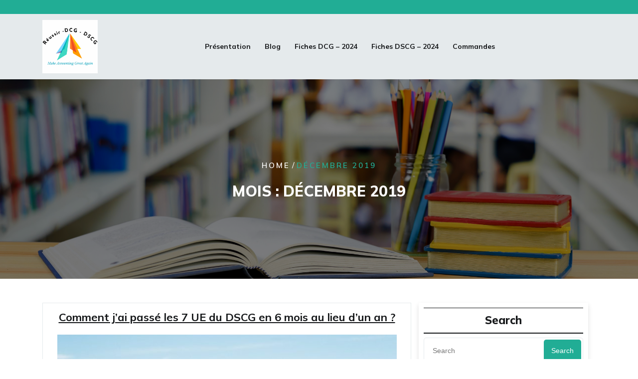

--- FILE ---
content_type: text/html; charset=UTF-8
request_url: http://reussir-dscg.com/2019/12
body_size: 16244
content:
<!DOCTYPE html>
<html lang="fr-FR" class="no-js no-svg">
<head>
	<meta charset="UTF-8">
	<meta name="viewport" content="width=device-width, initial-scale=1">
	<meta name='robots' content='noindex, follow' />

	<!-- This site is optimized with the Yoast SEO plugin v26.8 - https://yoast.com/product/yoast-seo-wordpress/ -->
	<title>décembre 2019 - Réussir-DCG-DSCG</title>
	<meta property="og:locale" content="fr_FR" />
	<meta property="og:type" content="website" />
	<meta property="og:title" content="décembre 2019 - Réussir-DCG-DSCG" />
	<meta property="og:url" content="http://reussir-dscg.com/2019/12" />
	<meta property="og:site_name" content="Réussir-DCG-DSCG" />
	<meta name="twitter:card" content="summary_large_image" />
	<script type="application/ld+json" class="yoast-schema-graph">{"@context":"https://schema.org","@graph":[{"@type":"CollectionPage","@id":"http://reussir-dscg.com/2019/12","url":"http://reussir-dscg.com/2019/12","name":"décembre 2019 - Réussir-DCG-DSCG","isPartOf":{"@id":"https://reussir-dscg.com/#website"},"primaryImageOfPage":{"@id":"http://reussir-dscg.com/2019/12#primaryimage"},"image":{"@id":"http://reussir-dscg.com/2019/12#primaryimage"},"thumbnailUrl":"http://reussir-dscg.com/wp-content/uploads/2020/05/Man-hiking-mountain-miniature.jpg","breadcrumb":{"@id":"http://reussir-dscg.com/2019/12#breadcrumb"},"inLanguage":"fr-FR"},{"@type":"ImageObject","inLanguage":"fr-FR","@id":"http://reussir-dscg.com/2019/12#primaryimage","url":"http://reussir-dscg.com/wp-content/uploads/2020/05/Man-hiking-mountain-miniature.jpg","contentUrl":"http://reussir-dscg.com/wp-content/uploads/2020/05/Man-hiking-mountain-miniature.jpg","width":681,"height":681},{"@type":"BreadcrumbList","@id":"http://reussir-dscg.com/2019/12#breadcrumb","itemListElement":[{"@type":"ListItem","position":1,"name":"Accueil","item":"https://reussir-dscg.com/"},{"@type":"ListItem","position":2,"name":"Archives pour décembre 2019"}]},{"@type":"WebSite","@id":"https://reussir-dscg.com/#website","url":"https://reussir-dscg.com/","name":"Réussir-DCG-DSCG","description":"Make accounting great again","publisher":{"@id":"https://reussir-dscg.com/#organization"},"potentialAction":[{"@type":"SearchAction","target":{"@type":"EntryPoint","urlTemplate":"https://reussir-dscg.com/?s={search_term_string}"},"query-input":{"@type":"PropertyValueSpecification","valueRequired":true,"valueName":"search_term_string"}}],"inLanguage":"fr-FR"},{"@type":"Organization","@id":"https://reussir-dscg.com/#organization","name":"Réussir-DCG-DSCG","url":"https://reussir-dscg.com/","logo":{"@type":"ImageObject","inLanguage":"fr-FR","@id":"https://reussir-dscg.com/#/schema/logo/image/","url":"http://reussir-dscg.com/wp-content/uploads/2023/10/cropped-Original_Logo1-2.png","contentUrl":"http://reussir-dscg.com/wp-content/uploads/2023/10/cropped-Original_Logo1-2.png","width":2005,"height":1926,"caption":"Réussir-DCG-DSCG"},"image":{"@id":"https://reussir-dscg.com/#/schema/logo/image/"},"sameAs":["https://www.facebook.com/profile.php?id=100091633180016"]}]}</script>
	<!-- / Yoast SEO plugin. -->


<meta name="robots" content="follow, noindex">
<meta property="og:url" content="http://reussir-dscg.com/2019/12">
<meta property="og:site_name" content="Réussir-DCG-DSCG">
<meta property="og:locale" content="fr_FR">
<meta property="og:type" content="object">
<meta property="og:title" content="12 - 2019 - Réussir-DCG-DSCG">
<meta property="og:image" content="https://reussir-dscg.com/wp-content/uploads/2020/05/Man-hiking-mountain-miniature.jpg">
<meta property="og:image:width" content="681">
<meta property="og:image:height" content="681">
<meta name="twitter:card" content="summary">
<meta name="twitter:title" content="12 - 2019 - Réussir-DCG-DSCG">
<link rel='dns-prefetch' href='//js.stripe.com' />
<link rel='dns-prefetch' href='//fonts.googleapis.com' />
<link rel="alternate" type="application/rss+xml" title="Réussir-DCG-DSCG &raquo; Flux" href="http://reussir-dscg.com/feed" />
<link rel="alternate" type="application/rss+xml" title="Réussir-DCG-DSCG &raquo; Flux des commentaires" href="http://reussir-dscg.com/comments/feed" />
<style id='wp-img-auto-sizes-contain-inline-css' type='text/css'>
img:is([sizes=auto i],[sizes^="auto," i]){contain-intrinsic-size:3000px 1500px}
/*# sourceURL=wp-img-auto-sizes-contain-inline-css */
</style>
<style id='wp-emoji-styles-inline-css' type='text/css'>

	img.wp-smiley, img.emoji {
		display: inline !important;
		border: none !important;
		box-shadow: none !important;
		height: 1em !important;
		width: 1em !important;
		margin: 0 0.07em !important;
		vertical-align: -0.1em !important;
		background: none !important;
		padding: 0 !important;
	}
/*# sourceURL=wp-emoji-styles-inline-css */
</style>
<link rel='stylesheet' id='wp-block-library-css' href='http://reussir-dscg.com/wp-includes/css/dist/block-library/style.min.css?ver=6.9' type='text/css' media='all' />
<style id='wp-block-library-theme-inline-css' type='text/css'>
.wp-block-audio :where(figcaption){color:#555;font-size:13px;text-align:center}.is-dark-theme .wp-block-audio :where(figcaption){color:#ffffffa6}.wp-block-audio{margin:0 0 1em}.wp-block-code{border:1px solid #ccc;border-radius:4px;font-family:Menlo,Consolas,monaco,monospace;padding:.8em 1em}.wp-block-embed :where(figcaption){color:#555;font-size:13px;text-align:center}.is-dark-theme .wp-block-embed :where(figcaption){color:#ffffffa6}.wp-block-embed{margin:0 0 1em}.blocks-gallery-caption{color:#555;font-size:13px;text-align:center}.is-dark-theme .blocks-gallery-caption{color:#ffffffa6}:root :where(.wp-block-image figcaption){color:#555;font-size:13px;text-align:center}.is-dark-theme :root :where(.wp-block-image figcaption){color:#ffffffa6}.wp-block-image{margin:0 0 1em}.wp-block-pullquote{border-bottom:4px solid;border-top:4px solid;color:currentColor;margin-bottom:1.75em}.wp-block-pullquote :where(cite),.wp-block-pullquote :where(footer),.wp-block-pullquote__citation{color:currentColor;font-size:.8125em;font-style:normal;text-transform:uppercase}.wp-block-quote{border-left:.25em solid;margin:0 0 1.75em;padding-left:1em}.wp-block-quote cite,.wp-block-quote footer{color:currentColor;font-size:.8125em;font-style:normal;position:relative}.wp-block-quote:where(.has-text-align-right){border-left:none;border-right:.25em solid;padding-left:0;padding-right:1em}.wp-block-quote:where(.has-text-align-center){border:none;padding-left:0}.wp-block-quote.is-large,.wp-block-quote.is-style-large,.wp-block-quote:where(.is-style-plain){border:none}.wp-block-search .wp-block-search__label{font-weight:700}.wp-block-search__button{border:1px solid #ccc;padding:.375em .625em}:where(.wp-block-group.has-background){padding:1.25em 2.375em}.wp-block-separator.has-css-opacity{opacity:.4}.wp-block-separator{border:none;border-bottom:2px solid;margin-left:auto;margin-right:auto}.wp-block-separator.has-alpha-channel-opacity{opacity:1}.wp-block-separator:not(.is-style-wide):not(.is-style-dots){width:100px}.wp-block-separator.has-background:not(.is-style-dots){border-bottom:none;height:1px}.wp-block-separator.has-background:not(.is-style-wide):not(.is-style-dots){height:2px}.wp-block-table{margin:0 0 1em}.wp-block-table td,.wp-block-table th{word-break:normal}.wp-block-table :where(figcaption){color:#555;font-size:13px;text-align:center}.is-dark-theme .wp-block-table :where(figcaption){color:#ffffffa6}.wp-block-video :where(figcaption){color:#555;font-size:13px;text-align:center}.is-dark-theme .wp-block-video :where(figcaption){color:#ffffffa6}.wp-block-video{margin:0 0 1em}:root :where(.wp-block-template-part.has-background){margin-bottom:0;margin-top:0;padding:1.25em 2.375em}
/*# sourceURL=/wp-includes/css/dist/block-library/theme.min.css */
</style>
<style id='classic-theme-styles-inline-css' type='text/css'>
/*! This file is auto-generated */
.wp-block-button__link{color:#fff;background-color:#32373c;border-radius:9999px;box-shadow:none;text-decoration:none;padding:calc(.667em + 2px) calc(1.333em + 2px);font-size:1.125em}.wp-block-file__button{background:#32373c;color:#fff;text-decoration:none}
/*# sourceURL=/wp-includes/css/classic-themes.min.css */
</style>
<style id='cost-calculator-builder-calculator-selector-style-inline-css' type='text/css'>
/*!***************************************************************************************************************************************************************************************************************************************!*\
  !*** css ./node_modules/css-loader/dist/cjs.js??ruleSet[1].rules[4].use[1]!./node_modules/postcss-loader/dist/cjs.js??ruleSet[1].rules[4].use[2]!./node_modules/sass-loader/dist/cjs.js??ruleSet[1].rules[4].use[3]!./src/style.scss ***!
  \***************************************************************************************************************************************************************************************************************************************/
.ccb-gutenberg-block {
  padding: 20px;
  border: 1px solid black;
}
.ccb-gutenberg-block__header {
  display: flex;
  align-items: center;
  margin-bottom: 20px;
}
.ccb-gutenberg-block__icon {
  margin-right: 20px;
}

/*# sourceMappingURL=style-index.css.map*/
/*# sourceURL=http://reussir-dscg.com/wp-content/plugins/cost-calculator-builder/includes/gutenberg-block/build/style-index.css */
</style>
<link rel='stylesheet' id='ultimate_blocks-cgb-style-css-css' href='http://reussir-dscg.com/wp-content/plugins/ultimate-blocks/dist/blocks.style.build.css?ver=3.4.9' type='text/css' media='all' />
<link rel='stylesheet' id='wp-chimp-subscription-form-css' href='http://reussir-dscg.com/wp-content/plugins/wp-chimp/assets/css/subscription-form.css?ver=1599841171' type='text/css' media='all' />
<link rel='stylesheet' id='wp-components-css' href='http://reussir-dscg.com/wp-includes/css/dist/components/style.min.css?ver=6.9' type='text/css' media='all' />
<link rel='stylesheet' id='wp-preferences-css' href='http://reussir-dscg.com/wp-includes/css/dist/preferences/style.min.css?ver=6.9' type='text/css' media='all' />
<link rel='stylesheet' id='wp-block-editor-css' href='http://reussir-dscg.com/wp-includes/css/dist/block-editor/style.min.css?ver=6.9' type='text/css' media='all' />
<link rel='stylesheet' id='popup-maker-block-library-style-css' href='http://reussir-dscg.com/wp-content/plugins/popup-maker/dist/packages/block-library-style.css?ver=dbea705cfafe089d65f1' type='text/css' media='all' />
<link rel='stylesheet' id='edd-blocks-css' href='http://reussir-dscg.com/wp-content/plugins/easy-digital-downloads/includes/blocks/assets/css/edd-blocks.css?ver=3.6.4' type='text/css' media='all' />
<style id='global-styles-inline-css' type='text/css'>
:root{--wp--preset--aspect-ratio--square: 1;--wp--preset--aspect-ratio--4-3: 4/3;--wp--preset--aspect-ratio--3-4: 3/4;--wp--preset--aspect-ratio--3-2: 3/2;--wp--preset--aspect-ratio--2-3: 2/3;--wp--preset--aspect-ratio--16-9: 16/9;--wp--preset--aspect-ratio--9-16: 9/16;--wp--preset--color--black: #000000;--wp--preset--color--cyan-bluish-gray: #abb8c3;--wp--preset--color--white: #ffffff;--wp--preset--color--pale-pink: #f78da7;--wp--preset--color--vivid-red: #cf2e2e;--wp--preset--color--luminous-vivid-orange: #ff6900;--wp--preset--color--luminous-vivid-amber: #fcb900;--wp--preset--color--light-green-cyan: #7bdcb5;--wp--preset--color--vivid-green-cyan: #00d084;--wp--preset--color--pale-cyan-blue: #8ed1fc;--wp--preset--color--vivid-cyan-blue: #0693e3;--wp--preset--color--vivid-purple: #9b51e0;--wp--preset--gradient--vivid-cyan-blue-to-vivid-purple: linear-gradient(135deg,rgb(6,147,227) 0%,rgb(155,81,224) 100%);--wp--preset--gradient--light-green-cyan-to-vivid-green-cyan: linear-gradient(135deg,rgb(122,220,180) 0%,rgb(0,208,130) 100%);--wp--preset--gradient--luminous-vivid-amber-to-luminous-vivid-orange: linear-gradient(135deg,rgb(252,185,0) 0%,rgb(255,105,0) 100%);--wp--preset--gradient--luminous-vivid-orange-to-vivid-red: linear-gradient(135deg,rgb(255,105,0) 0%,rgb(207,46,46) 100%);--wp--preset--gradient--very-light-gray-to-cyan-bluish-gray: linear-gradient(135deg,rgb(238,238,238) 0%,rgb(169,184,195) 100%);--wp--preset--gradient--cool-to-warm-spectrum: linear-gradient(135deg,rgb(74,234,220) 0%,rgb(151,120,209) 20%,rgb(207,42,186) 40%,rgb(238,44,130) 60%,rgb(251,105,98) 80%,rgb(254,248,76) 100%);--wp--preset--gradient--blush-light-purple: linear-gradient(135deg,rgb(255,206,236) 0%,rgb(152,150,240) 100%);--wp--preset--gradient--blush-bordeaux: linear-gradient(135deg,rgb(254,205,165) 0%,rgb(254,45,45) 50%,rgb(107,0,62) 100%);--wp--preset--gradient--luminous-dusk: linear-gradient(135deg,rgb(255,203,112) 0%,rgb(199,81,192) 50%,rgb(65,88,208) 100%);--wp--preset--gradient--pale-ocean: linear-gradient(135deg,rgb(255,245,203) 0%,rgb(182,227,212) 50%,rgb(51,167,181) 100%);--wp--preset--gradient--electric-grass: linear-gradient(135deg,rgb(202,248,128) 0%,rgb(113,206,126) 100%);--wp--preset--gradient--midnight: linear-gradient(135deg,rgb(2,3,129) 0%,rgb(40,116,252) 100%);--wp--preset--font-size--small: 13px;--wp--preset--font-size--medium: 20px;--wp--preset--font-size--large: 36px;--wp--preset--font-size--x-large: 42px;--wp--preset--spacing--20: 0.44rem;--wp--preset--spacing--30: 0.67rem;--wp--preset--spacing--40: 1rem;--wp--preset--spacing--50: 1.5rem;--wp--preset--spacing--60: 2.25rem;--wp--preset--spacing--70: 3.38rem;--wp--preset--spacing--80: 5.06rem;--wp--preset--shadow--natural: 6px 6px 9px rgba(0, 0, 0, 0.2);--wp--preset--shadow--deep: 12px 12px 50px rgba(0, 0, 0, 0.4);--wp--preset--shadow--sharp: 6px 6px 0px rgba(0, 0, 0, 0.2);--wp--preset--shadow--outlined: 6px 6px 0px -3px rgb(255, 255, 255), 6px 6px rgb(0, 0, 0);--wp--preset--shadow--crisp: 6px 6px 0px rgb(0, 0, 0);}:where(.is-layout-flex){gap: 0.5em;}:where(.is-layout-grid){gap: 0.5em;}body .is-layout-flex{display: flex;}.is-layout-flex{flex-wrap: wrap;align-items: center;}.is-layout-flex > :is(*, div){margin: 0;}body .is-layout-grid{display: grid;}.is-layout-grid > :is(*, div){margin: 0;}:where(.wp-block-columns.is-layout-flex){gap: 2em;}:where(.wp-block-columns.is-layout-grid){gap: 2em;}:where(.wp-block-post-template.is-layout-flex){gap: 1.25em;}:where(.wp-block-post-template.is-layout-grid){gap: 1.25em;}.has-black-color{color: var(--wp--preset--color--black) !important;}.has-cyan-bluish-gray-color{color: var(--wp--preset--color--cyan-bluish-gray) !important;}.has-white-color{color: var(--wp--preset--color--white) !important;}.has-pale-pink-color{color: var(--wp--preset--color--pale-pink) !important;}.has-vivid-red-color{color: var(--wp--preset--color--vivid-red) !important;}.has-luminous-vivid-orange-color{color: var(--wp--preset--color--luminous-vivid-orange) !important;}.has-luminous-vivid-amber-color{color: var(--wp--preset--color--luminous-vivid-amber) !important;}.has-light-green-cyan-color{color: var(--wp--preset--color--light-green-cyan) !important;}.has-vivid-green-cyan-color{color: var(--wp--preset--color--vivid-green-cyan) !important;}.has-pale-cyan-blue-color{color: var(--wp--preset--color--pale-cyan-blue) !important;}.has-vivid-cyan-blue-color{color: var(--wp--preset--color--vivid-cyan-blue) !important;}.has-vivid-purple-color{color: var(--wp--preset--color--vivid-purple) !important;}.has-black-background-color{background-color: var(--wp--preset--color--black) !important;}.has-cyan-bluish-gray-background-color{background-color: var(--wp--preset--color--cyan-bluish-gray) !important;}.has-white-background-color{background-color: var(--wp--preset--color--white) !important;}.has-pale-pink-background-color{background-color: var(--wp--preset--color--pale-pink) !important;}.has-vivid-red-background-color{background-color: var(--wp--preset--color--vivid-red) !important;}.has-luminous-vivid-orange-background-color{background-color: var(--wp--preset--color--luminous-vivid-orange) !important;}.has-luminous-vivid-amber-background-color{background-color: var(--wp--preset--color--luminous-vivid-amber) !important;}.has-light-green-cyan-background-color{background-color: var(--wp--preset--color--light-green-cyan) !important;}.has-vivid-green-cyan-background-color{background-color: var(--wp--preset--color--vivid-green-cyan) !important;}.has-pale-cyan-blue-background-color{background-color: var(--wp--preset--color--pale-cyan-blue) !important;}.has-vivid-cyan-blue-background-color{background-color: var(--wp--preset--color--vivid-cyan-blue) !important;}.has-vivid-purple-background-color{background-color: var(--wp--preset--color--vivid-purple) !important;}.has-black-border-color{border-color: var(--wp--preset--color--black) !important;}.has-cyan-bluish-gray-border-color{border-color: var(--wp--preset--color--cyan-bluish-gray) !important;}.has-white-border-color{border-color: var(--wp--preset--color--white) !important;}.has-pale-pink-border-color{border-color: var(--wp--preset--color--pale-pink) !important;}.has-vivid-red-border-color{border-color: var(--wp--preset--color--vivid-red) !important;}.has-luminous-vivid-orange-border-color{border-color: var(--wp--preset--color--luminous-vivid-orange) !important;}.has-luminous-vivid-amber-border-color{border-color: var(--wp--preset--color--luminous-vivid-amber) !important;}.has-light-green-cyan-border-color{border-color: var(--wp--preset--color--light-green-cyan) !important;}.has-vivid-green-cyan-border-color{border-color: var(--wp--preset--color--vivid-green-cyan) !important;}.has-pale-cyan-blue-border-color{border-color: var(--wp--preset--color--pale-cyan-blue) !important;}.has-vivid-cyan-blue-border-color{border-color: var(--wp--preset--color--vivid-cyan-blue) !important;}.has-vivid-purple-border-color{border-color: var(--wp--preset--color--vivid-purple) !important;}.has-vivid-cyan-blue-to-vivid-purple-gradient-background{background: var(--wp--preset--gradient--vivid-cyan-blue-to-vivid-purple) !important;}.has-light-green-cyan-to-vivid-green-cyan-gradient-background{background: var(--wp--preset--gradient--light-green-cyan-to-vivid-green-cyan) !important;}.has-luminous-vivid-amber-to-luminous-vivid-orange-gradient-background{background: var(--wp--preset--gradient--luminous-vivid-amber-to-luminous-vivid-orange) !important;}.has-luminous-vivid-orange-to-vivid-red-gradient-background{background: var(--wp--preset--gradient--luminous-vivid-orange-to-vivid-red) !important;}.has-very-light-gray-to-cyan-bluish-gray-gradient-background{background: var(--wp--preset--gradient--very-light-gray-to-cyan-bluish-gray) !important;}.has-cool-to-warm-spectrum-gradient-background{background: var(--wp--preset--gradient--cool-to-warm-spectrum) !important;}.has-blush-light-purple-gradient-background{background: var(--wp--preset--gradient--blush-light-purple) !important;}.has-blush-bordeaux-gradient-background{background: var(--wp--preset--gradient--blush-bordeaux) !important;}.has-luminous-dusk-gradient-background{background: var(--wp--preset--gradient--luminous-dusk) !important;}.has-pale-ocean-gradient-background{background: var(--wp--preset--gradient--pale-ocean) !important;}.has-electric-grass-gradient-background{background: var(--wp--preset--gradient--electric-grass) !important;}.has-midnight-gradient-background{background: var(--wp--preset--gradient--midnight) !important;}.has-small-font-size{font-size: var(--wp--preset--font-size--small) !important;}.has-medium-font-size{font-size: var(--wp--preset--font-size--medium) !important;}.has-large-font-size{font-size: var(--wp--preset--font-size--large) !important;}.has-x-large-font-size{font-size: var(--wp--preset--font-size--x-large) !important;}
:where(.wp-block-post-template.is-layout-flex){gap: 1.25em;}:where(.wp-block-post-template.is-layout-grid){gap: 1.25em;}
:where(.wp-block-term-template.is-layout-flex){gap: 1.25em;}:where(.wp-block-term-template.is-layout-grid){gap: 1.25em;}
:where(.wp-block-columns.is-layout-flex){gap: 2em;}:where(.wp-block-columns.is-layout-grid){gap: 2em;}
:root :where(.wp-block-pullquote){font-size: 1.5em;line-height: 1.6;}
/*# sourceURL=global-styles-inline-css */
</style>
<link rel='stylesheet' id='contact-form-7-css' href='http://reussir-dscg.com/wp-content/plugins/contact-form-7/includes/css/styles.css?ver=6.1.4' type='text/css' media='all' />
<link rel='stylesheet' id='stripe-handler-ng-style-css' href='http://reussir-dscg.com/wp-content/plugins/stripe-payments/public/assets/css/public.css?ver=2.0.96' type='text/css' media='all' />
<link rel='stylesheet' id='th-editor-front-css' href='http://reussir-dscg.com/wp-content/plugins/thumbnail-editor/css/editor-front.css?ver=6.9' type='text/css' media='all' />
<link rel='stylesheet' id='ub-extension-style-css-css' href='http://reussir-dscg.com/wp-content/plugins/ultimate-blocks/src/extensions/style.css?ver=6.9' type='text/css' media='all' />
<link rel='stylesheet' id='uncannyowl-learndash-toolkit-free-css' href='http://reussir-dscg.com/wp-content/plugins/uncanny-learndash-toolkit/src/assets/frontend/dist/bundle.min.css?ver=3.8.0.2' type='text/css' media='all' />
<link rel='stylesheet' id='edd-styles-css' href='http://reussir-dscg.com/wp-content/plugins/easy-digital-downloads/assets/build/css/frontend/edd.min.css?ver=3.6.4' type='text/css' media='all' />
<link rel='stylesheet' id='education-insight-source-sans-css' href='//fonts.googleapis.com/css?family=Lato%3A400%2C700%2C400italic%2C700italic&#038;ver=6.9' type='text/css' media='all' />
<link rel='stylesheet' id='education-insight-source-body-css' href='//fonts.googleapis.com/css?family=Source+Sans+Pro%3A400%2C300%2C400italic%2C700%2C600&#038;ver=6.9' type='text/css' media='all' />
<link rel='stylesheet' id='education-insight-fonts-css' href='//fonts.googleapis.com/css?family=Roboto+Slab%3Awght%40100%3B200%3B300%3B400%3B500%3B600%3B700%3B800%3B900%7CRoboto%3Aital%2Cwght%400%2C100%3B0%2C300%3B0%2C400%3B0%2C500%3B0%2C700%3B0%2C900%3B1%2C300%3B1%2C400%3B1%2C500%3B1%2C700%3B1%2C900%7CCatamaran%3Awght%40100%3B200%3B300%3B400%3B500%3B600%3B700%3B800%3B900%7CMulish%3Aital%2Cwght%400%2C200%3B0%2C300%3B0%2C400%3B0%2C500%3B0%2C600%3B0%2C700%3B0%2C800%3B0%2C900%3B0%2C1000%3B1%2C200%3B1%2C300%3B1%2C400%3B1%2C500%3B1%2C600%3B1%2C700%3B1%2C800%3B1%2C900%3B1%2C1000&#038;ver=6.9' type='text/css' media='all' />
<link rel='stylesheet' id='bootstrap-style-css' href='http://reussir-dscg.com/wp-content/themes/education-insight/assets/css/bootstrap.css?ver=6.9' type='text/css' media='all' />
<link rel='stylesheet' id='education-insight-style-css' href='http://reussir-dscg.com/wp-content/themes/education-academy-coach/style.css?ver=6.9' type='text/css' media='all' />
<style id='education-insight-style-inline-css' type='text/css'>
body{max-width: 100%;}.fixed_header.fixed {position: static;}.scroll-top button{}nav#top_gb_menu ul li a{text-transform: capitalize ; font-size: 14px;}.carousel-caption{text-align:center; right: 30%; left: 30%;}.custom-logo-link img{max-width: 111px;}.site-info{text-align:center;}.scrollup {}@media screen and (max-width: 600px) {}.archieve_breadcrumb {}@media screen and (max-width: 600px) {}.single_breadcrumb {}@media screen and (max-width: 600px) {}.woocommerce-breadcrumb {}@media screen and (max-width: 600px) {}

		.header-image, .woocommerce-page .single-post-image  {
			background-image:url('http://reussir-dscg.com/wp-content/themes/education-insight/assets/images/header-img.jpg');
			background-position: top;
			background-size:cover !important;
			background-repeat:no-repeat !important;
		}
/*# sourceURL=education-insight-style-inline-css */
</style>
<link rel='stylesheet' id='font-awesome-style-css' href='http://reussir-dscg.com/wp-content/themes/education-insight/assets/css/fontawesome-all.css?ver=6.9' type='text/css' media='all' />
<link rel='stylesheet' id='education-insight-block-style-css' href='http://reussir-dscg.com/wp-content/themes/education-insight/assets/css/blocks.css?ver=6.9' type='text/css' media='all' />
<link rel='stylesheet' id='ms-main-css' href='http://reussir-dscg.com/wp-content/plugins/masterslider/public/assets/css/masterslider.main.css?ver=3.6.5' type='text/css' media='all' />
<link rel='stylesheet' id='ms-custom-css' href='http://reussir-dscg.com/wp-content/uploads/masterslider/custom.css?ver=4.3' type='text/css' media='all' />
<link rel='stylesheet' id='education-insight-style-parent-css' href='http://reussir-dscg.com/wp-content/themes/education-insight/style.css?ver=6.9' type='text/css' media='all' />
<link rel='stylesheet' id='education-academy-coach-style-css' href='http://reussir-dscg.com/wp-content/themes/education-academy-coach/style.css?ver=1.0.0' type='text/css' media='all' />
<style id='education-academy-coach-style-inline-css' type='text/css'>
body{max-width: 100%;}.fixed_header.fixed {position: static;}.scroll-top button{}nav#top_gb_menu ul li a{text-transform: capitalize ; font-size: 14px;}.carousel-caption{text-align:center; right: 30%; left: 30%;}.custom-logo-link img{max-width: 111px;}.site-info{text-align:center;}.scrollup {}@media screen and (max-width: 600px) {}.archieve_breadcrumb {}@media screen and (max-width: 600px) {}.single_breadcrumb {}@media screen and (max-width: 600px) {}.woocommerce-breadcrumb {}@media screen and (max-width: 600px) {}
.carousel-caption{text-align:left; right: 50%; left: 15%;}.fixed_header.fixed {position: static;}#slider .slide-btn {}@media screen and (max-width: 600px) {}
/*# sourceURL=education-academy-coach-style-inline-css */
</style>
<link rel='stylesheet' id='education-academy-coach-block-style-css' href='http://reussir-dscg.com/wp-content/themes/education-academy-coach/assets/css/blocks.css?ver=1.0' type='text/css' media='all' />
<script type="text/javascript" src="http://reussir-dscg.com/wp-includes/js/jquery/jquery.min.js?ver=3.7.1" id="jquery-core-js"></script>
<script type="text/javascript" src="http://reussir-dscg.com/wp-includes/js/jquery/jquery-migrate.min.js?ver=3.4.1" id="jquery-migrate-js"></script>
<script type="text/javascript" src="http://reussir-dscg.com/wp-content/plugins/masterslider/includes/modules/elementor/assets/js/elementor-widgets.js?ver=3.6.5" id="masterslider-elementor-widgets-js"></script>
<script type="text/javascript" id="uncannyowl-learndash-toolkit-free-js-extra">
/* <![CDATA[ */
var UncannyToolkit = {"ajax":{"url":"http://reussir-dscg.com/wp-admin/admin-ajax.php","nonce":"01d3ca44c4"},"integrity":{"shouldPreventConcurrentLogin":false},"i18n":{"dismiss":"Ignorer","preventConcurrentLogin":"Your account has exceeded maximum concurrent login number.","error":{"generic":"Il y a eu un probl\u00e8me. Veuillez r\u00e9essayer"}},"modals":[]};
//# sourceURL=uncannyowl-learndash-toolkit-free-js-extra
/* ]]> */
</script>
<script type="text/javascript" src="http://reussir-dscg.com/wp-content/plugins/uncanny-learndash-toolkit/src/assets/frontend/dist/bundle.min.js?ver=3.8.0.2" id="uncannyowl-learndash-toolkit-free-js"></script>
<script type="text/javascript" src="http://reussir-dscg.com/wp-content/themes/education-insight/assets/js/education-insight-custom.js?ver=1" id="education-insight-custom.js-js"></script>
<script type="text/javascript" src="http://reussir-dscg.com/wp-content/themes/education-insight/assets/js/navigation-focus.js?ver=1" id="education-insight-navigation-focus-js"></script>
<script type="text/javascript" src="http://reussir-dscg.com/wp-content/themes/education-insight/assets/js/bootstrap.js?ver=1" id="bootstrap.js-js"></script>
<script type="text/javascript" src="https://js.stripe.com/v3/?ver=v3" id="sandhills-stripe-js-v3-js"></script>
<link rel="https://api.w.org/" href="http://reussir-dscg.com/wp-json/" /><link rel="EditURI" type="application/rsd+xml" title="RSD" href="http://reussir-dscg.com/xmlrpc.php?rsd" />
<meta name="generator" content="WordPress 6.9" />
<script type="text/javascript">window.ccb_nonces = {"ccb_payment":"f79aa9b004","ccb_contact_form":"b4baf2fb1f","ccb_woo_checkout":"0c1e50cb65","ccb_add_order":"56610ed1ed","ccb_orders":"d5de381b9e","ccb_send_invoice":"645470bf1f","ccb_get_invoice":"73922282c1","ccb_wp_hook_nonce":"7a073a1604","ccb_razorpay_receive":"432b01da03","ccb_woocommerce_payment":"3dbadcf57a","ccb_calc_views":"cb5c4a4fc2","ccb_calc_interactions":"bf706acbd3"};</script><script>var ms_grabbing_curosr='http://reussir-dscg.com/wp-content/plugins/masterslider/public/assets/css/common/grabbing.cur',ms_grab_curosr='http://reussir-dscg.com/wp-content/plugins/masterslider/public/assets/css/common/grab.cur';</script>
<meta name="generator" content="MasterSlider 3.6.5 - Responsive Touch Image Slider" />
<meta name="generator" content="Easy Digital Downloads v3.6.4" />
<link rel="apple-touch-icon" sizes="180x180" href="/wp-content/uploads/fbrfg/apple-touch-icon.png">
<link rel="icon" type="image/png" sizes="32x32" href="/wp-content/uploads/fbrfg/favicon-32x32.png">
<link rel="icon" type="image/png" sizes="16x16" href="/wp-content/uploads/fbrfg/favicon-16x16.png">
<link rel="manifest" href="/wp-content/uploads/fbrfg/site.webmanifest">
<link rel="mask-icon" href="/wp-content/uploads/fbrfg/safari-pinned-tab.svg" color="#5bbad5">
<link rel="shortcut icon" href="/wp-content/uploads/fbrfg/favicon.ico">
<meta name="msapplication-TileColor" content="#da532c">
<meta name="msapplication-config" content="/wp-content/uploads/fbrfg/browserconfig.xml">
<meta name="theme-color" content="#ffffff"><link rel="llms-sitemap" href="http://reussir-dscg.com/llms.txt" />
<!-- Analytics by WP Statistics - https://wp-statistics.com -->
<style type="text/css" id="tve_global_variables">:root{--tcb-background-author-image:url(https://secure.gravatar.com/avatar/c0b8d36ea20da780979ab0f8409ed755456ac987ae85a45151065cc257fef90c?s=256&d=mm&r=g);--tcb-background-user-image:url();--tcb-background-featured-image-thumbnail:url(http://reussir-dscg.com/wp-content/uploads/2020/05/Man-hiking-mountain-miniature.jpg);}</style><meta name="generator" content="Elementor 3.34.3; features: additional_custom_breakpoints; settings: css_print_method-external, google_font-enabled, font_display-swap">
			<style>
				.e-con.e-parent:nth-of-type(n+4):not(.e-lazyloaded):not(.e-no-lazyload),
				.e-con.e-parent:nth-of-type(n+4):not(.e-lazyloaded):not(.e-no-lazyload) * {
					background-image: none !important;
				}
				@media screen and (max-height: 1024px) {
					.e-con.e-parent:nth-of-type(n+3):not(.e-lazyloaded):not(.e-no-lazyload),
					.e-con.e-parent:nth-of-type(n+3):not(.e-lazyloaded):not(.e-no-lazyload) * {
						background-image: none !important;
					}
				}
				@media screen and (max-height: 640px) {
					.e-con.e-parent:nth-of-type(n+2):not(.e-lazyloaded):not(.e-no-lazyload),
					.e-con.e-parent:nth-of-type(n+2):not(.e-lazyloaded):not(.e-no-lazyload) * {
						background-image: none !important;
					}
				}
			</style>
			<style type="text/css">.blue-message {
    background-color: #3399ff;
    color: #ffffff;
    text-shadow: none;
    font-size: 16px;
    line-height: 24px;
    padding: 10px;
    padding-top: 10px;
    padding-right: 10px;
    padding-bottom: 10px;
    padding-left: 10px;
}.green-message {
    background-color: #8cc14c;
    color: #ffffff;
    text-shadow: none;
    font-size: 16px;
    line-height: 24px;
    padding: 10px;
    padding-top: 10px;
    padding-right: 10px;
    padding-bottom: 10px;
    padding-left: 10px;
}.orange-message {
    background-color: #faa732;
    color: #ffffff;
    text-shadow: none;
    font-size: 16px;
    line-height: 24px;
    padding: 10px;
    padding-top: 10px;
    padding-right: 10px;
    padding-bottom: 10px;
    padding-left: 10px;
}.red-message {
    background-color: #da4d31;
    color: #ffffff;
    text-shadow: none;
    font-size: 16px;
    line-height: 24px;
    padding: 10px;
    padding-top: 10px;
    padding-right: 10px;
    padding-bottom: 10px;
    padding-left: 10px;
}.grey-message {
    background-color: #53555c;
    color: #ffffff;
    text-shadow: none;
    font-size: 16px;
    line-height: 24px;
    padding: 10px;
    padding-top: 10px;
    padding-right: 10px;
    padding-bottom: 10px;
    padding-left: 10px;
}.left-block {
    background: radial-gradient(ellipse at center center, #ffffff 0%, #f2f2f2 100%);
    color: #8b8e97;
    padding: 10px;
    padding-top: 10px;
    padding-right: 10px;
    padding-bottom: 10px;
    padding-left: 10px;
    margin: 10px;
    margin-top: 10px;
    margin-right: 10px;
    margin-bottom: 10px;
    margin-left: 10px;
    float: left;
}.right-block {
    background: radial-gradient(ellipse at center center, #ffffff 0%, #f2f2f2 100%);
    color: #8b8e97;
    padding: 10px;
    padding-top: 10px;
    padding-right: 10px;
    padding-bottom: 10px;
    padding-left: 10px;
    margin: 10px;
    margin-top: 10px;
    margin-right: 10px;
    margin-bottom: 10px;
    margin-left: 10px;
    float: right;
}.blockquotes {
    background-color: none;
    border-left: 5px solid #f1f1f1;
    color: #8B8E97;
    font-size: 16px;
    font-style: italic;
    line-height: 22px;
    padding-left: 15px;
    padding: 10px;
    padding-top: 10px;
    padding-right: 10px;
    padding-bottom: 10px;
    width: 60%;
    float: left;
}</style><style type="text/css" id="thrive-default-styles"></style></head>

<body class="archive date wp-custom-logo wp-embed-responsive wp-theme-education-insight wp-child-theme-education-academy-coach _masterslider _msp_version_3.6.5 edd-js-none hfeed has-header-image has-sidebar page-two-column elementor-default elementor-kit-3309">

	<style>.edd-js-none .edd-has-js, .edd-js .edd-no-js, body.edd-js input.edd-no-js { display: none; }</style>
	<script>/* <![CDATA[ */(function(){var c = document.body.classList;c.remove('edd-js-none');c.add('edd-js');})();/* ]]> */</script>
		<a class="skip-link screen-reader-text" href="#content">Skip to content</a>
		<div id="page" class="site">
		<div class="top_header">
			<div class="container">
				<div class="row">
					<div class="col-lg-7 col-md-9 box-center">
						<div class="my-2">
																															                			            </div>
		            </div>
		            <div class="col-lg-5 col-md-3 box-center">
		            			            	 						
						<div class="links">
																			        					        						</div>
								            </div>
		        </div>
			</div>
		</div>
		<div id="header">
			<div class="wrap_figure fixed_header">
				<div class="container">
					<div class="row ">
						<div class="col-lg-3 col-md-3 box-center">
							<div class="logo">
						        				            		<a href="http://reussir-dscg.com/" class="custom-logo-link" rel="home"><img fetchpriority="high" width="2005" height="1926" src="http://reussir-dscg.com/wp-content/uploads/2023/10/cropped-Original_Logo1-2.png" class="custom-logo" alt="Réussir -DCG - DSCG" decoding="async" srcset="http://reussir-dscg.com/wp-content/uploads/2023/10/cropped-Original_Logo1-2.png 2005w, http://reussir-dscg.com/wp-content/uploads/2023/10/cropped-Original_Logo1-2-300x288.png 300w, http://reussir-dscg.com/wp-content/uploads/2023/10/cropped-Original_Logo1-2-1024x984.png 1024w, http://reussir-dscg.com/wp-content/uploads/2023/10/cropped-Original_Logo1-2-768x738.png 768w, http://reussir-dscg.com/wp-content/uploads/2023/10/cropped-Original_Logo1-2-1536x1475.png 1536w" sizes="(max-width: 2005px) 100vw, 2005px" /></a>					            				              							                						                  																		                  								                
					                					               				              							    </div>
						</div>
						<div class="col-lg-7 col-md-5 col-3 box-center">
						   	<div class="theme-menu">						   		
								<div class="toggle-menu gb_menu">
									<button onclick="education_insight_gb_Menu_open()" class="gb_toggle"><i class="fas fa-ellipsis-h"></i><p>Menu</p></button>
								</div>								
								
<div id="gb_responsive" class="nav side_gb_nav mobile_menu_nav">
	<nav id="top_gb_menu" class="gb_nav_menu" role="navigation" aria-label="Mobile Menu">
		<div class="gb_navigation clearfix"><ul id="menu-menu-en-tete" class="clearfix mobile_nav"><li id="menu-item-4947" class="menu-item menu-item-type-post_type menu-item-object-page menu-item-4947"><a href="http://reussir-dscg.com/about">Présentation</a></li>
<li id="menu-item-4941" class="menu-item menu-item-type-post_type menu-item-object-page current_page_parent menu-item-4941"><a href="http://reussir-dscg.com/blog">Blog</a></li>
<li id="menu-item-4939" class="menu-item menu-item-type-post_type menu-item-object-page menu-item-4939"><a href="http://reussir-dscg.com/fiches-dcg">Fiches DCG – 2024</a></li>
<li id="menu-item-4940" class="menu-item menu-item-type-post_type menu-item-object-page menu-item-4940"><a href="http://reussir-dscg.com/fiches-pour-reussir">Fiches DSCG &#8211; 2024</a></li>
<li id="menu-item-4942" class="menu-item menu-item-type-post_type menu-item-object-page menu-item-4942"><a href="http://reussir-dscg.com/commandes">Commandes</a></li>
</ul></div>		<a href="javascript:void(0)" class="closebtn gb_menu" onclick="education_insight_gb_Menu_close()">x<span class="screen-reader-text">Close Menu</span></a>
	</nav>
</div>						   	</div>
						</div>
						<div class="col-lg-2 col-md-4 col-9 box-center">
							<div class="admision-btn">
															</div>
						</div>
					</div>
				</div>
			</div>
		</div>

<main id="content">
				<header class="page-header">
				<div class="header-image"></div>
				<div class="internal-div">
											<div class="bread_crumb archieve_breadcrumb align-self-center text-center">
							<a href="http://reussir-dscg.com">Home</a> / <span>décembre 2019</span>						</div>
										<h1 class="page-title mt-4 text-center"><span>Mois : <span>décembre 2019</span></span></h1>				</div>
			</header>
			<div class="container">
		<div class="content-area my-5">
			<div id="main" class="site-main" role="main">
		    	<div class="row m-0">	    		
			        <div class="content_area col-lg-8 col-md-8">
    <section id="post_section">
        <div class="row">
            <div id="Category-section" class="entry-content">
	<div id="post-90" class="post-90 post type-post status-publish format-standard has-post-thumbnail hentry category-les-incontournables tag-6-mois tag-dscg tag-ecole-de-commerce tag-reussite tag-ue tag-un-an">
		<div class="postbox smallpostimage p-3">
							    <h3 class="text-center"><a href="http://reussir-dscg.com/comment-jai-passe-les-7-uvs-du-dscg-en-6-mois">Comment j&rsquo;ai passé les 7 UE du DSCG en 6 mois au lieu d&rsquo;un an ?</a></h3>
							        				        <div class="box-content-post text-center">
			            	<img thumbnail="post-thumbnail" width="681" height="681" src="http://reussir-dscg.com/wp-content/uploads/2020/05/Man-hiking-mountain-miniature.jpg" class="attachment-post-thumbnail size-post-thumbnail wp-post-image" alt="" decoding="async" srcset="http://reussir-dscg.com/wp-content/uploads/2020/05/Man-hiking-mountain-miniature.jpg 681w, http://reussir-dscg.com/wp-content/uploads/2020/05/Man-hiking-mountain-miniature-300x300.jpg 300w, http://reussir-dscg.com/wp-content/uploads/2020/05/Man-hiking-mountain-miniature-151x151.jpg 151w, http://reussir-dscg.com/wp-content/uploads/2020/05/Man-hiking-mountain-miniature-600x600.jpg 600w, http://reussir-dscg.com/wp-content/uploads/2020/05/Man-hiking-mountain-miniature-100x100.jpg 100w" sizes="(max-width: 681px) 100vw, 681px" />			            </div>
			        								    <div class="date-box mb-2 text-center">
													<span class="mr-2"><i class="far fa-calendar-alt mr-2"></i>décembre 16, 2019</span>
																			<span class="entry-author mr-2"><i class="fas fa-user mr-2"></i><a href="http://reussir-dscg.com/author/kprados">kprados</a></span>
																			<span class="entry-comments mr-2"><i class="fas fa-comments mr-2"></i> 14 Comments</span>
																			<span class="tags"><i class="fas fa-tags mr-2"></i> 6 tags</span>
											</div>
								    <p class="text-center">Parfois, le goût du challenge ou le manque de temps peuvent nous pousser à nous dépasser. C’est le défi que je me suis lancé à l’aide de mes professeurs du</p>
								    <div class="link-more mb-2 text-center">
						<a class="more-link" href="http://reussir-dscg.com/comment-jai-passe-les-7-uvs-du-dscg-en-6-mois">Read More<i class="fas fa-arrow-right ml-2"></i></a>
			  		</div>
				       
	      	<div class="clearfix"></div>
	  	</div>
	</div>
</div>        </div>
        <div class="navigation">
                        <div class="clearfix"></div>
        </div>
    </section>
</div>
<div id="sidebar" class="col-lg-4 col-md-4">
<aside id="sidebar" class="widget-area" role="complementary">
    <section id="search-1" class="widget widget_search"><div class="widget_container"><h3 class="widget-title">Search</h3></div>

<form method="get" class="search-form" action="http://reussir-dscg.com/">
	<input type="search" class="search-field" placeholder="Search" value="" name="s" />
	<button type="submit" class="search-submit">Search</button>
</form></section>
		<section id="recent-posts-1" class="widget widget_recent_entries">
		<div class="widget_container"><h3 class="widget-title">Recent Posts</h3></div>
		<ul>
											<li>
					<a href="http://reussir-dscg.com/indy-vs-dougs-qui-choisir-en-2026">Indy vs Dougs : qui choisir en 2026 ?</a>
									</li>
											<li>
					<a href="http://reussir-dscg.com/facturation-electronique-pourquoi-choisir-indy">Facturation Électronique : Pourquoi choisir Indy ?</a>
									</li>
											<li>
					<a href="http://reussir-dscg.com/lhistoire-dindy-comment-un-logiciel-a-simplifie-la-compta">L’histoire d’Indy : comment un logiciel a simplifié la compta ?</a>
									</li>
											<li>
					<a href="http://reussir-dscg.com/indy-le-meilleur-logiciel-de-compta-pour-les-independants">Indy : le meilleur logiciel de compta&rsquo; pour les indépendants</a>
									</li>
											<li>
					<a href="http://reussir-dscg.com/indy-pour-les-freelances-en-finance">Indy pour les freelances en finance ?</a>
									</li>
					</ul>

		</section><section id="archives-1" class="widget widget_archive"><div class="widget_container"><h3 class="widget-title">Archives</h3></div>
			<ul>
					<li><a href='http://reussir-dscg.com/2026/01'>janvier 2026</a></li>
	<li><a href='http://reussir-dscg.com/2025/12'>décembre 2025</a></li>
	<li><a href='http://reussir-dscg.com/2025/08'>août 2025</a></li>
	<li><a href='http://reussir-dscg.com/2025/07'>juillet 2025</a></li>
	<li><a href='http://reussir-dscg.com/2025/06'>juin 2025</a></li>
	<li><a href='http://reussir-dscg.com/2025/04'>avril 2025</a></li>
	<li><a href='http://reussir-dscg.com/2025/03'>mars 2025</a></li>
	<li><a href='http://reussir-dscg.com/2025/02'>février 2025</a></li>
	<li><a href='http://reussir-dscg.com/2024/12'>décembre 2024</a></li>
	<li><a href='http://reussir-dscg.com/2024/10'>octobre 2024</a></li>
	<li><a href='http://reussir-dscg.com/2024/07'>juillet 2024</a></li>
	<li><a href='http://reussir-dscg.com/2024/05'>mai 2024</a></li>
	<li><a href='http://reussir-dscg.com/2024/03'>mars 2024</a></li>
	<li><a href='http://reussir-dscg.com/2024/01'>janvier 2024</a></li>
	<li><a href='http://reussir-dscg.com/2023/12'>décembre 2023</a></li>
	<li><a href='http://reussir-dscg.com/2023/11'>novembre 2023</a></li>
	<li><a href='http://reussir-dscg.com/2023/10'>octobre 2023</a></li>
	<li><a href='http://reussir-dscg.com/2023/09'>septembre 2023</a></li>
	<li><a href='http://reussir-dscg.com/2023/08'>août 2023</a></li>
	<li><a href='http://reussir-dscg.com/2023/07'>juillet 2023</a></li>
	<li><a href='http://reussir-dscg.com/2023/06'>juin 2023</a></li>
	<li><a href='http://reussir-dscg.com/2023/05'>mai 2023</a></li>
	<li><a href='http://reussir-dscg.com/2023/04'>avril 2023</a></li>
	<li><a href='http://reussir-dscg.com/2023/03'>mars 2023</a></li>
	<li><a href='http://reussir-dscg.com/2023/02'>février 2023</a></li>
	<li><a href='http://reussir-dscg.com/2023/01'>janvier 2023</a></li>
	<li><a href='http://reussir-dscg.com/2022/02'>février 2022</a></li>
	<li><a href='http://reussir-dscg.com/2020/02'>février 2020</a></li>
	<li><a href='http://reussir-dscg.com/2020/01'>janvier 2020</a></li>
	<li><a href='http://reussir-dscg.com/2019/12' aria-current="page">décembre 2019</a></li>
			</ul>

			</section><section id="search-2" class="widget widget_search"><div class="widget_container"><h3 class="widget-title">Search</h3></div>

<form method="get" class="search-form" action="http://reussir-dscg.com/">
	<input type="search" class="search-field" placeholder="Search" value="" name="s" />
	<button type="submit" class="search-submit">Search</button>
</form></section>
		<section id="recent-posts-2" class="widget widget_recent_entries">
		<div class="widget_container"><h3 class="widget-title">Recent Posts</h3></div>
		<ul>
											<li>
					<a href="http://reussir-dscg.com/indy-vs-dougs-qui-choisir-en-2026">Indy vs Dougs : qui choisir en 2026 ?</a>
									</li>
											<li>
					<a href="http://reussir-dscg.com/facturation-electronique-pourquoi-choisir-indy">Facturation Électronique : Pourquoi choisir Indy ?</a>
									</li>
											<li>
					<a href="http://reussir-dscg.com/lhistoire-dindy-comment-un-logiciel-a-simplifie-la-compta">L’histoire d’Indy : comment un logiciel a simplifié la compta ?</a>
									</li>
											<li>
					<a href="http://reussir-dscg.com/indy-le-meilleur-logiciel-de-compta-pour-les-independants">Indy : le meilleur logiciel de compta&rsquo; pour les indépendants</a>
									</li>
											<li>
					<a href="http://reussir-dscg.com/indy-pour-les-freelances-en-finance">Indy pour les freelances en finance ?</a>
									</li>
					</ul>

		</section><section id="archives-2" class="widget widget_archive"><div class="widget_container"><h3 class="widget-title">Archives</h3></div>
			<ul>
					<li><a href='http://reussir-dscg.com/2026/01'>janvier 2026</a></li>
	<li><a href='http://reussir-dscg.com/2025/12'>décembre 2025</a></li>
	<li><a href='http://reussir-dscg.com/2025/08'>août 2025</a></li>
	<li><a href='http://reussir-dscg.com/2025/07'>juillet 2025</a></li>
	<li><a href='http://reussir-dscg.com/2025/06'>juin 2025</a></li>
	<li><a href='http://reussir-dscg.com/2025/04'>avril 2025</a></li>
	<li><a href='http://reussir-dscg.com/2025/03'>mars 2025</a></li>
	<li><a href='http://reussir-dscg.com/2025/02'>février 2025</a></li>
	<li><a href='http://reussir-dscg.com/2024/12'>décembre 2024</a></li>
	<li><a href='http://reussir-dscg.com/2024/10'>octobre 2024</a></li>
	<li><a href='http://reussir-dscg.com/2024/07'>juillet 2024</a></li>
	<li><a href='http://reussir-dscg.com/2024/05'>mai 2024</a></li>
	<li><a href='http://reussir-dscg.com/2024/03'>mars 2024</a></li>
	<li><a href='http://reussir-dscg.com/2024/01'>janvier 2024</a></li>
	<li><a href='http://reussir-dscg.com/2023/12'>décembre 2023</a></li>
	<li><a href='http://reussir-dscg.com/2023/11'>novembre 2023</a></li>
	<li><a href='http://reussir-dscg.com/2023/10'>octobre 2023</a></li>
	<li><a href='http://reussir-dscg.com/2023/09'>septembre 2023</a></li>
	<li><a href='http://reussir-dscg.com/2023/08'>août 2023</a></li>
	<li><a href='http://reussir-dscg.com/2023/07'>juillet 2023</a></li>
	<li><a href='http://reussir-dscg.com/2023/06'>juin 2023</a></li>
	<li><a href='http://reussir-dscg.com/2023/05'>mai 2023</a></li>
	<li><a href='http://reussir-dscg.com/2023/04'>avril 2023</a></li>
	<li><a href='http://reussir-dscg.com/2023/03'>mars 2023</a></li>
	<li><a href='http://reussir-dscg.com/2023/02'>février 2023</a></li>
	<li><a href='http://reussir-dscg.com/2023/01'>janvier 2023</a></li>
	<li><a href='http://reussir-dscg.com/2022/02'>février 2022</a></li>
	<li><a href='http://reussir-dscg.com/2020/02'>février 2020</a></li>
	<li><a href='http://reussir-dscg.com/2020/01'>janvier 2020</a></li>
	<li><a href='http://reussir-dscg.com/2019/12' aria-current="page">décembre 2019</a></li>
			</ul>

			</section>
		<section id="recent-posts-2" class="widget widget_recent_entries">
		<div class="widget_container"><h3 class="widget-title">Recent Posts</h3></div>
		<ul>
											<li>
					<a href="http://reussir-dscg.com/indy-vs-dougs-qui-choisir-en-2026">Indy vs Dougs : qui choisir en 2026 ?</a>
									</li>
											<li>
					<a href="http://reussir-dscg.com/facturation-electronique-pourquoi-choisir-indy">Facturation Électronique : Pourquoi choisir Indy ?</a>
									</li>
											<li>
					<a href="http://reussir-dscg.com/lhistoire-dindy-comment-un-logiciel-a-simplifie-la-compta">L’histoire d’Indy : comment un logiciel a simplifié la compta ?</a>
									</li>
											<li>
					<a href="http://reussir-dscg.com/indy-le-meilleur-logiciel-de-compta-pour-les-independants">Indy : le meilleur logiciel de compta&rsquo; pour les indépendants</a>
									</li>
											<li>
					<a href="http://reussir-dscg.com/indy-pour-les-freelances-en-finance">Indy pour les freelances en finance ?</a>
									</li>
					</ul>

		</section><section id="categories-2" class="widget widget_categories"><div class="widget_container"><h3 class="widget-title">Categories</h3></div>
			<ul>
					<li class="cat-item cat-item-151"><a href="http://reussir-dscg.com/category/actualite">Actualité</a>
</li>
	<li class="cat-item cat-item-91"><a href="http://reussir-dscg.com/category/carriere">Carrière</a>
</li>
	<li class="cat-item cat-item-153"><a href="http://reussir-dscg.com/category/dcg">DCG</a>
</li>
	<li class="cat-item cat-item-1"><a href="http://reussir-dscg.com/category/les-incontournables">Les incontournables</a>
</li>
	<li class="cat-item cat-item-741"><a href="http://reussir-dscg.com/category/les-logiciels-de-compta">Les logiciels de compta</a>
</li>
	<li class="cat-item cat-item-88"><a href="http://reussir-dscg.com/category/les-metiers-de-la-comptabilite-et-de-la-finance">Les métiers de la comptabilité et de la finance</a>
</li>
	<li class="cat-item cat-item-37"><a href="http://reussir-dscg.com/category/les-ue">Les UE</a>
</li>
			</ul>

			</section></aside></div>
				</div>		
			</div>
		</div>
	</div>
</main>

	<footer id="colophon" class="site-footer" role="contentinfo">
		<div class="copyright">
			<div class="container footer-content">
				
		
			</div>
		</div>
		<div class="site-info py-4">
    <div class="container-fluid">
    <a href="https://www.ovationthemes.com/wordpress/free-academy-wordpress-theme/" target="_blank">Education WordPress Theme<span class="footer-copyright"> By Ovation Themes</span></a>    </div>
</div>		<div class="scroll-top">
			<button type=button id="education-insight-scroll-to-top" class="scrollup">
				<i class="fas fa-chevron-up"></i>
			</button>
		</div>	
	</footer>
<script type="speculationrules">
{"prefetch":[{"source":"document","where":{"and":[{"href_matches":"/*"},{"not":{"href_matches":["/wp-*.php","/wp-admin/*","/wp-content/uploads/*","/wp-content/*","/wp-content/plugins/*","/wp-content/themes/education-academy-coach/*","/wp-content/themes/education-insight/*","/*\\?(.+)","/commandes/*"]}},{"not":{"selector_matches":"a[rel~=\"nofollow\"]"}},{"not":{"selector_matches":".no-prefetch, .no-prefetch a"}}]},"eagerness":"conservative"}]}
</script>
<script type='text/javascript'>( $ => {
	/**
	 * Displays toast message from storage, it is used when the user is redirected after login
	 */
	if ( window.sessionStorage ) {
		$( window ).on( 'tcb_after_dom_ready', () => {
			const message = sessionStorage.getItem( 'tcb_toast_message' );

			if ( message ) {
				tcbToast( sessionStorage.getItem( 'tcb_toast_message' ), false );
				sessionStorage.removeItem( 'tcb_toast_message' );
			}
		} );
	}

	/**
	 * Displays toast message
	 *
	 * @param {string}   message  - message to display
	 * @param {Boolean}  error    - whether the message is an error or not
	 * @param {Function} callback - callback function to be called after the message is closed
	 */
	function tcbToast( message, error, callback ) {
		/* Also allow "message" objects */
		if ( typeof message !== 'string' ) {
			message = message.message || message.error || message.success;
		}
		if ( ! error ) {
			error = false;
		}
		TCB_Front.notificationElement.toggle( message, error ? 'error' : 'success', callback );
	}
} )( typeof ThriveGlobal === 'undefined' ? jQuery : ThriveGlobal.$j );
</script><style type="text/css" id="tve_notification_styles"></style>
<div class="tvd-toast tve-fe-message" style="display: none">
	<div class="tve-toast-message tve-success-message">
		<div class="tve-toast-icon-container">
			<span class="tve_tick thrv-svg-icon"></span>
		</div>
		<div class="tve-toast-message-container"></div>
	</div>
</div>			<script>
				const lazyloadRunObserver = () => {
					const lazyloadBackgrounds = document.querySelectorAll( `.e-con.e-parent:not(.e-lazyloaded)` );
					const lazyloadBackgroundObserver = new IntersectionObserver( ( entries ) => {
						entries.forEach( ( entry ) => {
							if ( entry.isIntersecting ) {
								let lazyloadBackground = entry.target;
								if( lazyloadBackground ) {
									lazyloadBackground.classList.add( 'e-lazyloaded' );
								}
								lazyloadBackgroundObserver.unobserve( entry.target );
							}
						});
					}, { rootMargin: '200px 0px 200px 0px' } );
					lazyloadBackgrounds.forEach( ( lazyloadBackground ) => {
						lazyloadBackgroundObserver.observe( lazyloadBackground );
					} );
				};
				const events = [
					'DOMContentLoaded',
					'elementor/lazyload/observe',
				];
				events.forEach( ( event ) => {
					document.addEventListener( event, lazyloadRunObserver );
				} );
			</script>
			<script type="text/javascript" src="http://reussir-dscg.com/wp-includes/js/dist/hooks.min.js?ver=dd5603f07f9220ed27f1" id="wp-hooks-js"></script>
<script type="text/javascript" src="http://reussir-dscg.com/wp-includes/js/dist/i18n.min.js?ver=c26c3dc7bed366793375" id="wp-i18n-js"></script>
<script type="text/javascript" id="wp-i18n-js-after">
/* <![CDATA[ */
wp.i18n.setLocaleData( { 'text direction\u0004ltr': [ 'ltr' ] } );
//# sourceURL=wp-i18n-js-after
/* ]]> */
</script>
<script type="text/javascript" src="http://reussir-dscg.com/wp-content/plugins/contact-form-7/includes/swv/js/index.js?ver=6.1.4" id="swv-js"></script>
<script type="text/javascript" id="contact-form-7-js-translations">
/* <![CDATA[ */
( function( domain, translations ) {
	var localeData = translations.locale_data[ domain ] || translations.locale_data.messages;
	localeData[""].domain = domain;
	wp.i18n.setLocaleData( localeData, domain );
} )( "contact-form-7", {"translation-revision-date":"2025-02-06 12:02:14+0000","generator":"GlotPress\/4.0.1","domain":"messages","locale_data":{"messages":{"":{"domain":"messages","plural-forms":"nplurals=2; plural=n > 1;","lang":"fr"},"This contact form is placed in the wrong place.":["Ce formulaire de contact est plac\u00e9 dans un mauvais endroit."],"Error:":["Erreur\u00a0:"]}},"comment":{"reference":"includes\/js\/index.js"}} );
//# sourceURL=contact-form-7-js-translations
/* ]]> */
</script>
<script type="text/javascript" id="contact-form-7-js-before">
/* <![CDATA[ */
var wpcf7 = {
    "api": {
        "root": "http:\/\/reussir-dscg.com\/wp-json\/",
        "namespace": "contact-form-7\/v1"
    }
};
//# sourceURL=contact-form-7-js-before
/* ]]> */
</script>
<script type="text/javascript" src="http://reussir-dscg.com/wp-content/plugins/contact-form-7/includes/js/index.js?ver=6.1.4" id="contact-form-7-js"></script>
<script type="text/javascript" id="stripe-handler-ng-js-extra">
/* <![CDATA[ */
var wpASPNG = {"iframeUrl":"http://reussir-dscg.com/asp-payment-box/","ppSlug":"asp-payment-box","prefetch":"0","ckey":"9cfad8220ae594976d8ddfe24815b822","aspDevMode":"1"};
//# sourceURL=stripe-handler-ng-js-extra
/* ]]> */
</script>
<script type="text/javascript" src="http://reussir-dscg.com/wp-content/plugins/stripe-payments/public/assets/js/stripe-handler-ng.js?ver=2.0.96" id="stripe-handler-ng-js"></script>
<script type="text/javascript" id="edd-ajax-js-extra">
/* <![CDATA[ */
var edd_scripts = {"ajaxurl":"http://reussir-dscg.com/wp-admin/admin-ajax.php","position_in_cart":"","has_purchase_links":"0","already_in_cart_message":"Vous avez d\u00e9j\u00e0 ajout\u00e9 cet article \u00e0 votre panier.","empty_cart_message":"Votre panier est vide","loading":"Chargement en cours","select_option":"Veuillez s\u00e9lectionner une option","is_checkout":"0","default_gateway":"stripe","redirect_to_checkout":"0","checkout_page":"http://reussir-dscg.com/commandes","permalinks":"1","quantities_enabled":"","taxes_enabled":"0","current_page":"90"};
//# sourceURL=edd-ajax-js-extra
/* ]]> */
</script>
<script type="text/javascript" src="http://reussir-dscg.com/wp-content/plugins/easy-digital-downloads/assets/build/js/frontend/edd-ajax.js?ver=3.6.4" id="edd-ajax-js"></script>
<script type="text/javascript" id="tve-dash-frontend-js-extra">
/* <![CDATA[ */
var tve_dash_front = {"ajaxurl":"http://reussir-dscg.com/wp-admin/admin-ajax.php","force_ajax_send":"1","is_crawler":"","recaptcha":[],"post_id":"90"};
//# sourceURL=tve-dash-frontend-js-extra
/* ]]> */
</script>
<script type="text/javascript" src="http://reussir-dscg.com/wp-content/plugins/thrive-leads/thrive-dashboard/js/dist/frontend.min.js?ver=3.40.1" id="tve-dash-frontend-js"></script>
<script type="text/javascript" src="http://reussir-dscg.com/wp-content/plugins/wp-chimp/assets/js/subscription-form.js?ver=1599841171" id="wp-chimp-subscription-form-js"></script>
<script type="text/javascript" src="http://reussir-dscg.com/wp-includes/js/wp-embed.min.js?ver=6.9" id="wp-embed-js" defer="defer" data-wp-strategy="defer"></script>
<script type="text/javascript">var tcb_current_post_lists=JSON.parse('[]'); var tcb_post_lists=tcb_post_lists?[...tcb_post_lists,...tcb_current_post_lists]:tcb_current_post_lists;</script><script id="wp-emoji-settings" type="application/json">
{"baseUrl":"https://s.w.org/images/core/emoji/17.0.2/72x72/","ext":".png","svgUrl":"https://s.w.org/images/core/emoji/17.0.2/svg/","svgExt":".svg","source":{"concatemoji":"http://reussir-dscg.com/wp-includes/js/wp-emoji-release.min.js?ver=6.9"}}
</script>
<script type="module">
/* <![CDATA[ */
/*! This file is auto-generated */
const a=JSON.parse(document.getElementById("wp-emoji-settings").textContent),o=(window._wpemojiSettings=a,"wpEmojiSettingsSupports"),s=["flag","emoji"];function i(e){try{var t={supportTests:e,timestamp:(new Date).valueOf()};sessionStorage.setItem(o,JSON.stringify(t))}catch(e){}}function c(e,t,n){e.clearRect(0,0,e.canvas.width,e.canvas.height),e.fillText(t,0,0);t=new Uint32Array(e.getImageData(0,0,e.canvas.width,e.canvas.height).data);e.clearRect(0,0,e.canvas.width,e.canvas.height),e.fillText(n,0,0);const a=new Uint32Array(e.getImageData(0,0,e.canvas.width,e.canvas.height).data);return t.every((e,t)=>e===a[t])}function p(e,t){e.clearRect(0,0,e.canvas.width,e.canvas.height),e.fillText(t,0,0);var n=e.getImageData(16,16,1,1);for(let e=0;e<n.data.length;e++)if(0!==n.data[e])return!1;return!0}function u(e,t,n,a){switch(t){case"flag":return n(e,"\ud83c\udff3\ufe0f\u200d\u26a7\ufe0f","\ud83c\udff3\ufe0f\u200b\u26a7\ufe0f")?!1:!n(e,"\ud83c\udde8\ud83c\uddf6","\ud83c\udde8\u200b\ud83c\uddf6")&&!n(e,"\ud83c\udff4\udb40\udc67\udb40\udc62\udb40\udc65\udb40\udc6e\udb40\udc67\udb40\udc7f","\ud83c\udff4\u200b\udb40\udc67\u200b\udb40\udc62\u200b\udb40\udc65\u200b\udb40\udc6e\u200b\udb40\udc67\u200b\udb40\udc7f");case"emoji":return!a(e,"\ud83e\u1fac8")}return!1}function f(e,t,n,a){let r;const o=(r="undefined"!=typeof WorkerGlobalScope&&self instanceof WorkerGlobalScope?new OffscreenCanvas(300,150):document.createElement("canvas")).getContext("2d",{willReadFrequently:!0}),s=(o.textBaseline="top",o.font="600 32px Arial",{});return e.forEach(e=>{s[e]=t(o,e,n,a)}),s}function r(e){var t=document.createElement("script");t.src=e,t.defer=!0,document.head.appendChild(t)}a.supports={everything:!0,everythingExceptFlag:!0},new Promise(t=>{let n=function(){try{var e=JSON.parse(sessionStorage.getItem(o));if("object"==typeof e&&"number"==typeof e.timestamp&&(new Date).valueOf()<e.timestamp+604800&&"object"==typeof e.supportTests)return e.supportTests}catch(e){}return null}();if(!n){if("undefined"!=typeof Worker&&"undefined"!=typeof OffscreenCanvas&&"undefined"!=typeof URL&&URL.createObjectURL&&"undefined"!=typeof Blob)try{var e="postMessage("+f.toString()+"("+[JSON.stringify(s),u.toString(),c.toString(),p.toString()].join(",")+"));",a=new Blob([e],{type:"text/javascript"});const r=new Worker(URL.createObjectURL(a),{name:"wpTestEmojiSupports"});return void(r.onmessage=e=>{i(n=e.data),r.terminate(),t(n)})}catch(e){}i(n=f(s,u,c,p))}t(n)}).then(e=>{for(const n in e)a.supports[n]=e[n],a.supports.everything=a.supports.everything&&a.supports[n],"flag"!==n&&(a.supports.everythingExceptFlag=a.supports.everythingExceptFlag&&a.supports[n]);var t;a.supports.everythingExceptFlag=a.supports.everythingExceptFlag&&!a.supports.flag,a.supports.everything||((t=a.source||{}).concatemoji?r(t.concatemoji):t.wpemoji&&t.twemoji&&(r(t.twemoji),r(t.wpemoji)))});
//# sourceURL=http://reussir-dscg.com/wp-includes/js/wp-emoji-loader.min.js
/* ]]> */
</script>
<script type="text/javascript">/*<![CDATA[*/if ( !window.TL_Const ) {var TL_Const={"security":"d9e56ecf4f","ajax_url":"\/\/reussir-dscg.com\/wp-admin\/admin-ajax.php","action_conversion":"tve_leads_ajax_conversion","action_impression":"tve_leads_ajax_impression","custom_post_data":[],"current_screen":{"screen_type":6,"screen_id":0},"ignored_fields":["email","_captcha_size","_captcha_theme","_captcha_type","_submit_option","_use_captcha","g-recaptcha-response","__tcb_lg_fc","__tcb_lg_msg","_state","_form_type","_error_message_option","_back_url","_submit_option","url","_asset_group","_asset_option","mailchimp_optin","tcb_token","tve_labels","tve_mapping","_api_custom_fields","_sendParams","_autofill"],"ajax_load":1};} else { window.TL_Front && TL_Front.extendConst && TL_Front.extendConst({"security":"d9e56ecf4f","ajax_url":"\/\/reussir-dscg.com\/wp-admin\/admin-ajax.php","action_conversion":"tve_leads_ajax_conversion","action_impression":"tve_leads_ajax_impression","custom_post_data":[],"current_screen":{"screen_type":6,"screen_id":0},"ignored_fields":["email","_captcha_size","_captcha_theme","_captcha_type","_submit_option","_use_captcha","g-recaptcha-response","__tcb_lg_fc","__tcb_lg_msg","_state","_form_type","_error_message_option","_back_url","_submit_option","url","_asset_group","_asset_option","mailchimp_optin","tcb_token","tve_labels","tve_mapping","_api_custom_fields","_sendParams","_autofill"],"ajax_load":1})} /*]]> */</script>
</body>
</html>

--- FILE ---
content_type: text/css
request_url: http://reussir-dscg.com/wp-content/themes/education-academy-coach/style.css?ver=6.9
body_size: 3390
content:
/*
Theme Name: Education Academy Coach
Theme URI: https://www.ovationthemes.com/wordpress/free-academy-wordpress-theme/
Author: pewilliams
Author URI: https://www.ovationthemes.com/
Description: Educational Academy Coach is a theme for educational websites and learning management systems. It is also suitable for course hubs, training centers, colleges, academies, schools, universities, kindergartens mentors, web-based applications, or course-selling platforms. The theme we have designed for colleges and schools is the perfect choice for you. We created this theme to re-design your site and make it appear stunning. You'll need an attractive theme to present your school and all else you have to provide. Students spend many hours researching colleges and courses they would like to enroll in. It's important to select attractive themes and help them find the information they are searching for. A slow-loading theme can slow down and even cause your number of visitors to drop; however, when you use our theme, you'll never experience this issue. The theme is completely adaptive and multi-purpose. It's designed to be extremely responsive across all browsers and platforms. This guarantees high-quality performance and ensures that your customers will not have a bad experience using the theme. Additionally, the theme comes loaded with the most powerful features essential to an online business, such as CTA, Bootstrap, retina capability, user-friendly design and responsiveness, customization options, and social media integration SEO friendly.
Version: 2.9
Requires PHP: 5.6
Tested up to: 6.4
Requires at least: 5.0
License: GNU General Public License v3 or later
License URI: http://www.gnu.org/licenses/gpl-3.0.html
Text Domain: education-academy-coach
Template: education-insight
Tags: one-column, two-columns, three-columns, four-columns, right-sidebar, left-sidebar, grid-layout, full-width-template, sticky-post, block-styles, custom-colors, custom-background, custom-header, custom-menu, custom-logo, editor-style, featured-images, flexible-header, featured-image-header, footer-widgets, threaded-comments, wide-blocks, post-formats, blog, education, e-commerce

Education Academy Coach WordPress Theme, Copyright 2022 pewilliams
Education Academy Coach is distributed under the terms of the GNU GPL

Education Academy Coach WordPress Theme is child theme of Education Insight WordPress Theme, Copyright 2022 pewilliams
Education Insight WordPress Theme is distributed under the terms of the GNU GPL
*/
body,h1,h2,h3,h4,h5,h6,.logo h1, .site-title, .site-title a{
    font-family: 'Mulish', sans-serif;
}
h1,h2,h3,h4,h5,h6{
    font-weight: 800 !important;
    letter-spacing: 0;
}
/*color-change*/
a.added_to_cart.wc-forward ,.wc-block-cart__submit-container a,.slide-btn a,.single-tags a:hover,.gb_nav_menu ul ul,.scrollup,.scrollup.is-active:hover, .scrollup.is-active:focus,#sidebar .tagcloud a:hover, .site-footer .tagcloud a:hover,.woocommerce #respond input#submit:hover, .woocommerce a.button:hover, .woocommerce button.button:hover, .woocommerce input.button:hover, .woocommerce #respond input#submit.alt:hover, .woocommerce a.button.alt:hover, .woocommerce button.button.alt:hover, .woocommerce input.button.alt:hover, a.added_to_cart.wc-forward:hover,.admision-btn a:hover,hr.down,#slider .carousel-control-next-icon, #slider .carousel-control-prev-icon,.middle-sec-inner,.site-info,.scrollup,p.wp-block-tag-cloud a:hover,.woocommerce ul.products li.product .onsale, .woocommerce span.onsale,.woocommerce #respond input#submit, .woocommerce a.button, .woocommerce button.button, .woocommerce input.button, .woocommerce #respond input#submit.alt, .woocommerce a.button.alt, .woocommerce button.button.alt, .woocommerce input.button.alt,button, input[type="button"], input[type="submit"],.site-footer .search-form .search-submit,.prev.page-numbers, .next.page-numbers,.page-numbers.current,button.search-submit,nav.woocommerce-MyAccount-navigation ul li,.home-btn a{
    background: #21ad95;
}
.wc-block-cart__submit-container a:hover,.gb_nav_menu ul ul a:hover,#slider .carousel-control-next-icon:hover, #slider .carousel-control-prev-icon:hover{
    background: #ef5921;
}
.wc-block-checkout__actions_row a,a.more-link,.entry-content .quotepost p,#Category-section .postbox.smallpostimage:hover h3 a,a,#sidebar caption,#sidebar td,#sidebar select,.site-footer .widget-area a:hover,a.showcoupon, .woocommerce-message::before {
    color: #21ad95;
}
#Category-section .date-box,.logo h1 a,h1, h2, h3, h4, h5, h6,#Category-section h3 a,#sidebar h3,.copyright{
    color: #17191b;
}
#sidebar h3{
    border-color: #17191b;
}
a.more-link:hover{
    color:#ef5921;
}
.woocommerce-message {
    border-top-color: #21ad95;
}
.links i:hover,.mid-inner-box1, .mid-inner-box2, .mid-inner-box3, .mid-inner-box4{
    background: #fe4c1c !important;
}
.gb_nav_menu ul li a:active, .gb_nav_menu ul li a:hover {
    color: #fe4c1c;
}
.site-footer .tagcloud a:hover,.links i:hover{
    color: #fff;
}
#slider {
    background: #fff;
}
/*breadcrumb*/
.bread_crumb a:hover,.bread_crumb span ,.woocommerce-breadcrumb a:hover{
    color:#21ad95 !important;
}
#Category-section pre.wp-block-verse{
    border: 5px solid black!important;
    color:#21ad95;   
}

/* Accessibility */
/* Text meant only for screen readers. */
.screen-reader-text {
  border: 0;
  clip: rect(1px, 1px, 1px, 1px);
  clip-path: inset(50%);
  height: 1px;
  margin: -1px;
  overflow: hidden;
  padding: 0;
  position: absolute !important;
  width: 1px;
  word-wrap: normal !important;
  /* Many screen reader and browser combinations announce broken words as they would appear visually. */
}
.screen-reader-text:focus {
  background-color: #f1f1f1;
  border-radius: 3px;
  box-shadow: 0 0 2px 2px rgba(0, 0, 0, 0.6);
  clip: auto !important;
  clip-path: none;
  color: #21759b;
  display: block;
  font-size: 14px;
  font-size: 0.875rem;
  font-weight: bold;
  height: auto;
  left: 5px;
  line-height: normal;
  padding: 15px 23px 14px;
  text-decoration: none;
  top: 5px;
  width: auto;
  z-index: 100000;
  /* Above WP toolbar. */
}
/* Do not show the outline on the skip link target. */
#content[tabindex="-1"]:focus {
  outline: 0;
}
.bypostauthor > .comment-body > .comment-meta > .comment-author .avatar {
    border: 1px solid #323232;
    padding: 2px;
}
.top_header {
    background: #21ad95;
    text-align: left;
    font-size: 16px;
}
.links,.admision-btn,.gb_navigation {
    text-align: right;
}
.links i,.top_header a,.admision-btn{
	margin: 0;
}
span.account {
    margin-left: 15px;
}
.logo {
    text-align: left;
    position: static;
    padding: 0;
    width: auto;
    border-radius: 0;
    background: transparent;
}
.page-template-custom-home-page .fixed .logo {
    background: transparent !important;
}
.gb_nav_menu li a {
    color: #17191b;
    font-size: 13px;
    font-weight: bold;
    letter-spacing: 0;
}
.admision-btn a,.slide-btn a {
    padding: 15px;
    background: #fe4c1c;
    color: #fff;
    font-weight: bold;
    font-size: 15px;
}

.links i{
    background: #fff !important;
    color: #17191b;
    padding: 10px 0;
    font-size: 12px;
}
#course-cat .box,#course-cat .box h4{
    padding: 0;
}
#course-cat{
    text-align: left;
}
.box-inner h5 {
    font-size: 25px;
    color: #21ad95;
    margin-bottom: 15px;
}
#course-cat .box h4 a {
    color: #403b66;
    font-size: 22px;
    font-weight: 700;
}
#course-cat .box {
    box-shadow: 0 0 15px 5px #dfdfdf;
}
.middle-sec-inner h4 a,.middle-sec-box h3 a{
    font-weight: bold;
}
@media screen and (max-width: 720px) and (min-width: 320px){
    .logo{
        padding: 15px 0;
    }
    .top_header,.links,.admision-btn,
    .logo,#slider .inner_carousel h2,#slider .carousel-caption {
        text-align: center;
    }
    #slider .carousel-caption {
        right: 12%;
        left: 12%;
    }
    #slider .inner_carousel p{
        display: none;
    }
    .gb_navigation{
        text-align: left;
    }
    .gb_nav_menu ul ul{
        background: #1a1a1a;
    }
}
@media screen and (min-width: 768px) and (max-width: 1000px)  {
    #slider .carousel-caption{
      right: 30%;
    }
    .gb_navigation{
        text-align: left;
    }
    .gb_nav_menu ul ul{
        background: transparent !important;
    }
}

@media screen and (min-width: 768px) and (max-width: 1000px)  {
    #slider .carousel-caption{
      right: 30%;
    }
    .gb_navigation{
        text-align: left;
    }
}

@media screen and (min-width: 1001px) and (max-width: 1199px)  {
    .admision-btn a{
        padding: 10px 5px;
    }
    #slider .carousel-caption {
        right: 25%;
    }
    #slider .inner_carousel h2 {
        font-size: 35px;
    }
}
@media screen and (max-width: 800px ){
    .fixed_header.fixed{
        background: transparent !important;
    }
}


--- FILE ---
content_type: text/css
request_url: http://reussir-dscg.com/wp-content/themes/education-academy-coach/assets/css/blocks.css?ver=1.0
body_size: 382
content:
.wp-block-button .wp-block-button__link{
    background:#21ad95 ;
}
.wp-block-file .wp-block-file__button:hover, .wp-block-file .wp-block-file__button:focus, .wp-block-button .wp-block-button__link:hover, .wp-block-button .wp-block-button__link:focus {
    background-color: #ef5921;
    color: #fff;
    border-color: #ef5921;
}
.wp-block-file .wp-block-file__button, .wp-block-button.is-style-outline .wp-block-button__link{
    border-color:#21ad95!important;
    color:#21ad95!important;
}
.wp-block-button.is-style-outline .wp-block-button__link:hover{
border-color:#ef5921!important;
    color:#ef5921!important;
}
.wp-block-quote:not(.is-large):not(.is-style-large), blockquote,.wp-block-quote:not(.is-large):not(.is-style-large){
    border-color: #21ad95;
}
.sticky {
    border-left: solid 4px #21ad95;
}
.has-media-on-the-right  img{
    width: 20vw!important;
    margin-left: 0px!important;
}
.wp-block-media-text__media img{
    height: auto;
    max-width: unset;
    vertical-align: middle;
    width: 91%;
    margin-left:43px;
}

--- FILE ---
content_type: text/javascript
request_url: http://reussir-dscg.com/wp-content/themes/education-insight/assets/js/navigation-focus.js?ver=1
body_size: 385
content:
var education_insight_Keyboard_loop = function (elem) {
  var education_insight_tabbable = elem.find('select, input, textarea, button, a').filter(':visible');
  var education_insight_firstTabbable = education_insight_tabbable.first();
  var education_insight_lastTabbable = education_insight_tabbable.last();
  /*set focus on first input*/
  education_insight_firstTabbable.focus();

  /*redirect last tab to first input*/
  education_insight_lastTabbable.on('keydown', function (e) {
    if ((e.which === 9 && !e.shiftKey)) {
        e.preventDefault();
        education_insight_firstTabbable.focus();
    }
  });

  /*redirect first shift+tab to last input*/
  education_insight_firstTabbable.on('keydown', function (e) {
    if ((e.which === 9 && e.shiftKey)) {
        e.preventDefault();
        education_insight_lastTabbable.focus();
    }
  });

  /* allow escape key to close insiders div */
  elem.on('keyup', function (e) {
    if (e.keyCode === 27) {
        elem.hide();
    };
  });
};